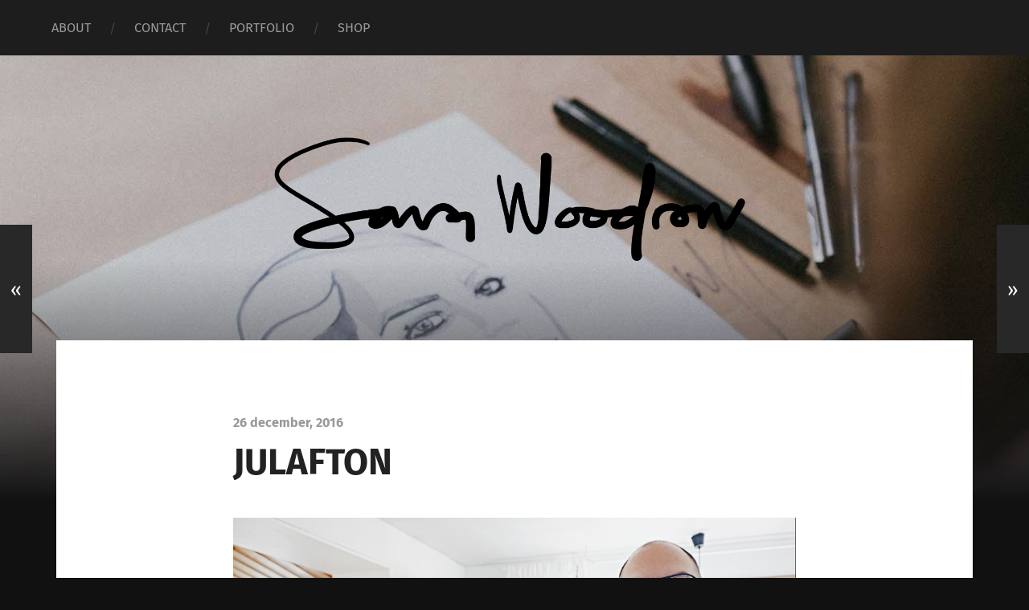

--- FILE ---
content_type: text/html; charset=UTF-8
request_url: https://www.sarawoodrow.com/julafton/
body_size: 16598
content:
<!DOCTYPE html><html dir="ltr" lang="sv-SE" prefix="og: https://ogp.me/ns#" class="no-js"><head><meta http-equiv="content-type" content="text/html" charset="UTF-8" /><meta name="author" content="Sara Woodrow" /><meta name="viewport" content="width=device-width, initial-scale=1, viewport-fit=cover"><link rel="profile" href="https://gmpg.org/xfn/11"><title>JULAFTON - Sara Woodrow</title><meta name="description" content="I lördags firade vi jul hemma hos min syster tillsammans med alla småkusiner, mina syskon och mamma och pappa. Här är några glimtar. Vi åt julbord, sov på soffan (är så enormt trött på dagarna), åt julgodis i alla möjliga olika former, lyssnade till julevangeliet och öppnade paket. Hoppas ni hade en fin julafton också!" /><meta name="robots" content="max-image-preview:large" /><meta name="author" content="smamie"/><meta name="google-site-verification" content="g4JZJW8LMoce2roTHnF3_UMznLKmzK7koDoCV7EuQD8" /><link rel="canonical" href="https://www.sarawoodrow.com/julafton/" /><meta name="generator" content="All in One SEO (AIOSEO) 4.9.2" /><meta property="og:locale" content="sv_SE" /><meta property="og:site_name" content="Sara Woodrow - Art and design" /><meta property="og:type" content="article" /><meta property="og:title" content="JULAFTON - Sara Woodrow" /><meta property="og:description" content="I lördags firade vi jul hemma hos min syster tillsammans med alla småkusiner, mina syskon och mamma och pappa. Här är några glimtar. Vi åt julbord, sov på soffan (är så enormt trött på dagarna), åt julgodis i alla möjliga olika former, lyssnade till julevangeliet och öppnade paket. Hoppas ni hade en fin julafton också!" /><meta property="og:url" content="https://www.sarawoodrow.com/julafton/" /><meta property="og:image" content="https://www.sarawoodrow.com/wp-content/uploads/2023/01/cropped-Sara_Woodrow_Signature.png" /><meta property="og:image:secure_url" content="https://www.sarawoodrow.com/wp-content/uploads/2023/01/cropped-Sara_Woodrow_Signature.png" /><meta property="og:image:width" content="1200" /><meta property="og:image:height" content="372" /><meta property="article:published_time" content="2016-12-26T11:09:53+00:00" /><meta property="article:modified_time" content="2016-12-26T11:09:53+00:00" /><meta name="twitter:card" content="summary_large_image" /><meta name="twitter:title" content="JULAFTON - Sara Woodrow" /><meta name="twitter:description" content="I lördags firade vi jul hemma hos min syster tillsammans med alla småkusiner, mina syskon och mamma och pappa. Här är några glimtar. Vi åt julbord, sov på soffan (är så enormt trött på dagarna), åt julgodis i alla möjliga olika former, lyssnade till julevangeliet och öppnade paket. Hoppas ni hade en fin julafton också!" /><meta name="twitter:image" content="https://www.sarawoodrow.com/wp-content/uploads/2023/01/cropped-Sara_Woodrow_Signature.png" /> <script type="application/ld+json" class="aioseo-schema">{"@context":"https:\/\/schema.org","@graph":[{"@type":"BlogPosting","@id":"https:\/\/www.sarawoodrow.com\/julafton\/#blogposting","name":"JULAFTON - Sara Woodrow","headline":"JULAFTON","author":{"@id":"https:\/\/www.sarawoodrow.com\/author\/smamie\/#author"},"publisher":{"@id":"https:\/\/www.sarawoodrow.com\/#organization"},"image":{"@type":"ImageObject","url":"https:\/\/www.sarawoodrow.com\/wp-content\/uploads\/2016\/12\/d6cea3f3-550a-4d10-b8ac-7282a22c7870.jpg","@id":"https:\/\/www.sarawoodrow.com\/julafton\/#articleImage","width":1151,"height":764,"caption":"Processed with VSCO with f2 preset"},"datePublished":"2016-12-26T12:09:53+01:00","dateModified":"2016-12-26T12:09:53+01:00","inLanguage":"sv-SE","mainEntityOfPage":{"@id":"https:\/\/www.sarawoodrow.com\/julafton\/#webpage"},"isPartOf":{"@id":"https:\/\/www.sarawoodrow.com\/julafton\/#webpage"},"articleSection":"ALLM\u00c4NT"},{"@type":"BreadcrumbList","@id":"https:\/\/www.sarawoodrow.com\/julafton\/#breadcrumblist","itemListElement":[{"@type":"ListItem","@id":"https:\/\/www.sarawoodrow.com#listItem","position":1,"name":"Home","item":"https:\/\/www.sarawoodrow.com","nextItem":{"@type":"ListItem","@id":"https:\/\/www.sarawoodrow.com\/category\/allmant\/#listItem","name":"ALLM\u00c4NT"}},{"@type":"ListItem","@id":"https:\/\/www.sarawoodrow.com\/category\/allmant\/#listItem","position":2,"name":"ALLM\u00c4NT","item":"https:\/\/www.sarawoodrow.com\/category\/allmant\/","nextItem":{"@type":"ListItem","@id":"https:\/\/www.sarawoodrow.com\/julafton\/#listItem","name":"JULAFTON"},"previousItem":{"@type":"ListItem","@id":"https:\/\/www.sarawoodrow.com#listItem","name":"Home"}},{"@type":"ListItem","@id":"https:\/\/www.sarawoodrow.com\/julafton\/#listItem","position":3,"name":"JULAFTON","previousItem":{"@type":"ListItem","@id":"https:\/\/www.sarawoodrow.com\/category\/allmant\/#listItem","name":"ALLM\u00c4NT"}}]},{"@type":"Organization","@id":"https:\/\/www.sarawoodrow.com\/#organization","name":"Sara Woodrow","description":"Art and design","url":"https:\/\/www.sarawoodrow.com\/","logo":{"@type":"ImageObject","url":"https:\/\/www.sarawoodrow.com\/wp-content\/uploads\/2023\/01\/Sara_Woodrow_Signature-1.png","@id":"https:\/\/www.sarawoodrow.com\/julafton\/#organizationLogo","width":803,"height":248},"image":{"@id":"https:\/\/www.sarawoodrow.com\/julafton\/#organizationLogo"}},{"@type":"Person","@id":"https:\/\/www.sarawoodrow.com\/author\/smamie\/#author","url":"https:\/\/www.sarawoodrow.com\/author\/smamie\/","name":"smamie","image":{"@type":"ImageObject","@id":"https:\/\/www.sarawoodrow.com\/julafton\/#authorImage","url":"https:\/\/secure.gravatar.com\/avatar\/fddd8f47f8545de28125578f3711b74b03553e384c9d388a3bd2632a511d8028?s=96&d=mm&r=g","width":96,"height":96,"caption":"smamie"}},{"@type":"WebPage","@id":"https:\/\/www.sarawoodrow.com\/julafton\/#webpage","url":"https:\/\/www.sarawoodrow.com\/julafton\/","name":"JULAFTON - Sara Woodrow","description":"I l\u00f6rdags firade vi jul hemma hos min syster tillsammans med alla sm\u00e5kusiner, mina syskon och mamma och pappa. H\u00e4r \u00e4r n\u00e5gra glimtar. Vi \u00e5t julbord, sov p\u00e5 soffan (\u00e4r s\u00e5 enormt tr\u00f6tt p\u00e5 dagarna), \u00e5t julgodis i alla m\u00f6jliga olika former, lyssnade till julevangeliet och \u00f6ppnade paket. Hoppas ni hade en fin julafton ocks\u00e5!","inLanguage":"sv-SE","isPartOf":{"@id":"https:\/\/www.sarawoodrow.com\/#website"},"breadcrumb":{"@id":"https:\/\/www.sarawoodrow.com\/julafton\/#breadcrumblist"},"author":{"@id":"https:\/\/www.sarawoodrow.com\/author\/smamie\/#author"},"creator":{"@id":"https:\/\/www.sarawoodrow.com\/author\/smamie\/#author"},"datePublished":"2016-12-26T12:09:53+01:00","dateModified":"2016-12-26T12:09:53+01:00"},{"@type":"WebSite","@id":"https:\/\/www.sarawoodrow.com\/#website","url":"https:\/\/www.sarawoodrow.com\/","name":"Sara Woodrow","description":"Art and design","inLanguage":"sv-SE","publisher":{"@id":"https:\/\/www.sarawoodrow.com\/#organization"}}]}</script>  <script defer src="[data-uri]"></script> <link rel='dns-prefetch' href='//translate.google.com' /><link rel="alternate" type="application/rss+xml" title="Sara Woodrow &raquo; Webbflöde" href="https://www.sarawoodrow.com/feed/" /><link rel="alternate" type="application/rss+xml" title="Sara Woodrow &raquo; Kommentarsflöde" href="https://www.sarawoodrow.com/comments/feed/" /><link rel="alternate" type="application/rss+xml" title="Sara Woodrow &raquo; Kommentarsflöde för JULAFTON" href="https://www.sarawoodrow.com/julafton/feed/" /><link rel="alternate" title="oEmbed (JSON)" type="application/json+oembed" href="https://www.sarawoodrow.com/wp-json/oembed/1.0/embed?url=https%3A%2F%2Fwww.sarawoodrow.com%2Fjulafton%2F" /><link rel="alternate" title="oEmbed (XML)" type="text/xml+oembed" href="https://www.sarawoodrow.com/wp-json/oembed/1.0/embed?url=https%3A%2F%2Fwww.sarawoodrow.com%2Fjulafton%2F&#038;format=xml" /><style id='wp-img-auto-sizes-contain-inline-css' type='text/css'>img:is([sizes=auto i],[sizes^="auto," i]){contain-intrinsic-size:3000px 1500px}
/*# sourceURL=wp-img-auto-sizes-contain-inline-css */</style><style id='wp-emoji-styles-inline-css' type='text/css'>img.wp-smiley, img.emoji {
		display: inline !important;
		border: none !important;
		box-shadow: none !important;
		height: 1em !important;
		width: 1em !important;
		margin: 0 0.07em !important;
		vertical-align: -0.1em !important;
		background: none !important;
		padding: 0 !important;
	}
/*# sourceURL=wp-emoji-styles-inline-css */</style><style id='wp-block-library-inline-css' type='text/css'>:root{--wp-block-synced-color:#7a00df;--wp-block-synced-color--rgb:122,0,223;--wp-bound-block-color:var(--wp-block-synced-color);--wp-editor-canvas-background:#ddd;--wp-admin-theme-color:#007cba;--wp-admin-theme-color--rgb:0,124,186;--wp-admin-theme-color-darker-10:#006ba1;--wp-admin-theme-color-darker-10--rgb:0,107,160.5;--wp-admin-theme-color-darker-20:#005a87;--wp-admin-theme-color-darker-20--rgb:0,90,135;--wp-admin-border-width-focus:2px}@media (min-resolution:192dpi){:root{--wp-admin-border-width-focus:1.5px}}.wp-element-button{cursor:pointer}:root .has-very-light-gray-background-color{background-color:#eee}:root .has-very-dark-gray-background-color{background-color:#313131}:root .has-very-light-gray-color{color:#eee}:root .has-very-dark-gray-color{color:#313131}:root .has-vivid-green-cyan-to-vivid-cyan-blue-gradient-background{background:linear-gradient(135deg,#00d084,#0693e3)}:root .has-purple-crush-gradient-background{background:linear-gradient(135deg,#34e2e4,#4721fb 50%,#ab1dfe)}:root .has-hazy-dawn-gradient-background{background:linear-gradient(135deg,#faaca8,#dad0ec)}:root .has-subdued-olive-gradient-background{background:linear-gradient(135deg,#fafae1,#67a671)}:root .has-atomic-cream-gradient-background{background:linear-gradient(135deg,#fdd79a,#004a59)}:root .has-nightshade-gradient-background{background:linear-gradient(135deg,#330968,#31cdcf)}:root .has-midnight-gradient-background{background:linear-gradient(135deg,#020381,#2874fc)}:root{--wp--preset--font-size--normal:16px;--wp--preset--font-size--huge:42px}.has-regular-font-size{font-size:1em}.has-larger-font-size{font-size:2.625em}.has-normal-font-size{font-size:var(--wp--preset--font-size--normal)}.has-huge-font-size{font-size:var(--wp--preset--font-size--huge)}.has-text-align-center{text-align:center}.has-text-align-left{text-align:left}.has-text-align-right{text-align:right}.has-fit-text{white-space:nowrap!important}#end-resizable-editor-section{display:none}.aligncenter{clear:both}.items-justified-left{justify-content:flex-start}.items-justified-center{justify-content:center}.items-justified-right{justify-content:flex-end}.items-justified-space-between{justify-content:space-between}.screen-reader-text{border:0;clip-path:inset(50%);height:1px;margin:-1px;overflow:hidden;padding:0;position:absolute;width:1px;word-wrap:normal!important}.screen-reader-text:focus{background-color:#ddd;clip-path:none;color:#444;display:block;font-size:1em;height:auto;left:5px;line-height:normal;padding:15px 23px 14px;text-decoration:none;top:5px;width:auto;z-index:100000}html :where(.has-border-color){border-style:solid}html :where([style*=border-top-color]){border-top-style:solid}html :where([style*=border-right-color]){border-right-style:solid}html :where([style*=border-bottom-color]){border-bottom-style:solid}html :where([style*=border-left-color]){border-left-style:solid}html :where([style*=border-width]){border-style:solid}html :where([style*=border-top-width]){border-top-style:solid}html :where([style*=border-right-width]){border-right-style:solid}html :where([style*=border-bottom-width]){border-bottom-style:solid}html :where([style*=border-left-width]){border-left-style:solid}html :where(img[class*=wp-image-]){height:auto;max-width:100%}:where(figure){margin:0 0 1em}html :where(.is-position-sticky){--wp-admin--admin-bar--position-offset:var(--wp-admin--admin-bar--height,0px)}@media screen and (max-width:600px){html :where(.is-position-sticky){--wp-admin--admin-bar--position-offset:0px}}

/*# sourceURL=wp-block-library-inline-css */</style><style id='global-styles-inline-css' type='text/css'>:root{--wp--preset--aspect-ratio--square: 1;--wp--preset--aspect-ratio--4-3: 4/3;--wp--preset--aspect-ratio--3-4: 3/4;--wp--preset--aspect-ratio--3-2: 3/2;--wp--preset--aspect-ratio--2-3: 2/3;--wp--preset--aspect-ratio--16-9: 16/9;--wp--preset--aspect-ratio--9-16: 9/16;--wp--preset--color--black: #222;--wp--preset--color--cyan-bluish-gray: #abb8c3;--wp--preset--color--white: #fff;--wp--preset--color--pale-pink: #f78da7;--wp--preset--color--vivid-red: #cf2e2e;--wp--preset--color--luminous-vivid-orange: #ff6900;--wp--preset--color--luminous-vivid-amber: #fcb900;--wp--preset--color--light-green-cyan: #7bdcb5;--wp--preset--color--vivid-green-cyan: #00d084;--wp--preset--color--pale-cyan-blue: #8ed1fc;--wp--preset--color--vivid-cyan-blue: #0693e3;--wp--preset--color--vivid-purple: #9b51e0;--wp--preset--color--accent: #b5aa9b;--wp--preset--color--dark-gray: #444;--wp--preset--color--medium-gray: #666;--wp--preset--color--light-gray: #888;--wp--preset--gradient--vivid-cyan-blue-to-vivid-purple: linear-gradient(135deg,rgb(6,147,227) 0%,rgb(155,81,224) 100%);--wp--preset--gradient--light-green-cyan-to-vivid-green-cyan: linear-gradient(135deg,rgb(122,220,180) 0%,rgb(0,208,130) 100%);--wp--preset--gradient--luminous-vivid-amber-to-luminous-vivid-orange: linear-gradient(135deg,rgb(252,185,0) 0%,rgb(255,105,0) 100%);--wp--preset--gradient--luminous-vivid-orange-to-vivid-red: linear-gradient(135deg,rgb(255,105,0) 0%,rgb(207,46,46) 100%);--wp--preset--gradient--very-light-gray-to-cyan-bluish-gray: linear-gradient(135deg,rgb(238,238,238) 0%,rgb(169,184,195) 100%);--wp--preset--gradient--cool-to-warm-spectrum: linear-gradient(135deg,rgb(74,234,220) 0%,rgb(151,120,209) 20%,rgb(207,42,186) 40%,rgb(238,44,130) 60%,rgb(251,105,98) 80%,rgb(254,248,76) 100%);--wp--preset--gradient--blush-light-purple: linear-gradient(135deg,rgb(255,206,236) 0%,rgb(152,150,240) 100%);--wp--preset--gradient--blush-bordeaux: linear-gradient(135deg,rgb(254,205,165) 0%,rgb(254,45,45) 50%,rgb(107,0,62) 100%);--wp--preset--gradient--luminous-dusk: linear-gradient(135deg,rgb(255,203,112) 0%,rgb(199,81,192) 50%,rgb(65,88,208) 100%);--wp--preset--gradient--pale-ocean: linear-gradient(135deg,rgb(255,245,203) 0%,rgb(182,227,212) 50%,rgb(51,167,181) 100%);--wp--preset--gradient--electric-grass: linear-gradient(135deg,rgb(202,248,128) 0%,rgb(113,206,126) 100%);--wp--preset--gradient--midnight: linear-gradient(135deg,rgb(2,3,129) 0%,rgb(40,116,252) 100%);--wp--preset--font-size--small: 18px;--wp--preset--font-size--medium: 20px;--wp--preset--font-size--large: 25px;--wp--preset--font-size--x-large: 42px;--wp--preset--font-size--normal: 21px;--wp--preset--font-size--larger: 30px;--wp--preset--spacing--20: 0.44rem;--wp--preset--spacing--30: 0.67rem;--wp--preset--spacing--40: 1rem;--wp--preset--spacing--50: 1.5rem;--wp--preset--spacing--60: 2.25rem;--wp--preset--spacing--70: 3.38rem;--wp--preset--spacing--80: 5.06rem;--wp--preset--shadow--natural: 6px 6px 9px rgba(0, 0, 0, 0.2);--wp--preset--shadow--deep: 12px 12px 50px rgba(0, 0, 0, 0.4);--wp--preset--shadow--sharp: 6px 6px 0px rgba(0, 0, 0, 0.2);--wp--preset--shadow--outlined: 6px 6px 0px -3px rgb(255, 255, 255), 6px 6px rgb(0, 0, 0);--wp--preset--shadow--crisp: 6px 6px 0px rgb(0, 0, 0);}:where(.is-layout-flex){gap: 0.5em;}:where(.is-layout-grid){gap: 0.5em;}body .is-layout-flex{display: flex;}.is-layout-flex{flex-wrap: wrap;align-items: center;}.is-layout-flex > :is(*, div){margin: 0;}body .is-layout-grid{display: grid;}.is-layout-grid > :is(*, div){margin: 0;}:where(.wp-block-columns.is-layout-flex){gap: 2em;}:where(.wp-block-columns.is-layout-grid){gap: 2em;}:where(.wp-block-post-template.is-layout-flex){gap: 1.25em;}:where(.wp-block-post-template.is-layout-grid){gap: 1.25em;}.has-black-color{color: var(--wp--preset--color--black) !important;}.has-cyan-bluish-gray-color{color: var(--wp--preset--color--cyan-bluish-gray) !important;}.has-white-color{color: var(--wp--preset--color--white) !important;}.has-pale-pink-color{color: var(--wp--preset--color--pale-pink) !important;}.has-vivid-red-color{color: var(--wp--preset--color--vivid-red) !important;}.has-luminous-vivid-orange-color{color: var(--wp--preset--color--luminous-vivid-orange) !important;}.has-luminous-vivid-amber-color{color: var(--wp--preset--color--luminous-vivid-amber) !important;}.has-light-green-cyan-color{color: var(--wp--preset--color--light-green-cyan) !important;}.has-vivid-green-cyan-color{color: var(--wp--preset--color--vivid-green-cyan) !important;}.has-pale-cyan-blue-color{color: var(--wp--preset--color--pale-cyan-blue) !important;}.has-vivid-cyan-blue-color{color: var(--wp--preset--color--vivid-cyan-blue) !important;}.has-vivid-purple-color{color: var(--wp--preset--color--vivid-purple) !important;}.has-black-background-color{background-color: var(--wp--preset--color--black) !important;}.has-cyan-bluish-gray-background-color{background-color: var(--wp--preset--color--cyan-bluish-gray) !important;}.has-white-background-color{background-color: var(--wp--preset--color--white) !important;}.has-pale-pink-background-color{background-color: var(--wp--preset--color--pale-pink) !important;}.has-vivid-red-background-color{background-color: var(--wp--preset--color--vivid-red) !important;}.has-luminous-vivid-orange-background-color{background-color: var(--wp--preset--color--luminous-vivid-orange) !important;}.has-luminous-vivid-amber-background-color{background-color: var(--wp--preset--color--luminous-vivid-amber) !important;}.has-light-green-cyan-background-color{background-color: var(--wp--preset--color--light-green-cyan) !important;}.has-vivid-green-cyan-background-color{background-color: var(--wp--preset--color--vivid-green-cyan) !important;}.has-pale-cyan-blue-background-color{background-color: var(--wp--preset--color--pale-cyan-blue) !important;}.has-vivid-cyan-blue-background-color{background-color: var(--wp--preset--color--vivid-cyan-blue) !important;}.has-vivid-purple-background-color{background-color: var(--wp--preset--color--vivid-purple) !important;}.has-black-border-color{border-color: var(--wp--preset--color--black) !important;}.has-cyan-bluish-gray-border-color{border-color: var(--wp--preset--color--cyan-bluish-gray) !important;}.has-white-border-color{border-color: var(--wp--preset--color--white) !important;}.has-pale-pink-border-color{border-color: var(--wp--preset--color--pale-pink) !important;}.has-vivid-red-border-color{border-color: var(--wp--preset--color--vivid-red) !important;}.has-luminous-vivid-orange-border-color{border-color: var(--wp--preset--color--luminous-vivid-orange) !important;}.has-luminous-vivid-amber-border-color{border-color: var(--wp--preset--color--luminous-vivid-amber) !important;}.has-light-green-cyan-border-color{border-color: var(--wp--preset--color--light-green-cyan) !important;}.has-vivid-green-cyan-border-color{border-color: var(--wp--preset--color--vivid-green-cyan) !important;}.has-pale-cyan-blue-border-color{border-color: var(--wp--preset--color--pale-cyan-blue) !important;}.has-vivid-cyan-blue-border-color{border-color: var(--wp--preset--color--vivid-cyan-blue) !important;}.has-vivid-purple-border-color{border-color: var(--wp--preset--color--vivid-purple) !important;}.has-vivid-cyan-blue-to-vivid-purple-gradient-background{background: var(--wp--preset--gradient--vivid-cyan-blue-to-vivid-purple) !important;}.has-light-green-cyan-to-vivid-green-cyan-gradient-background{background: var(--wp--preset--gradient--light-green-cyan-to-vivid-green-cyan) !important;}.has-luminous-vivid-amber-to-luminous-vivid-orange-gradient-background{background: var(--wp--preset--gradient--luminous-vivid-amber-to-luminous-vivid-orange) !important;}.has-luminous-vivid-orange-to-vivid-red-gradient-background{background: var(--wp--preset--gradient--luminous-vivid-orange-to-vivid-red) !important;}.has-very-light-gray-to-cyan-bluish-gray-gradient-background{background: var(--wp--preset--gradient--very-light-gray-to-cyan-bluish-gray) !important;}.has-cool-to-warm-spectrum-gradient-background{background: var(--wp--preset--gradient--cool-to-warm-spectrum) !important;}.has-blush-light-purple-gradient-background{background: var(--wp--preset--gradient--blush-light-purple) !important;}.has-blush-bordeaux-gradient-background{background: var(--wp--preset--gradient--blush-bordeaux) !important;}.has-luminous-dusk-gradient-background{background: var(--wp--preset--gradient--luminous-dusk) !important;}.has-pale-ocean-gradient-background{background: var(--wp--preset--gradient--pale-ocean) !important;}.has-electric-grass-gradient-background{background: var(--wp--preset--gradient--electric-grass) !important;}.has-midnight-gradient-background{background: var(--wp--preset--gradient--midnight) !important;}.has-small-font-size{font-size: var(--wp--preset--font-size--small) !important;}.has-medium-font-size{font-size: var(--wp--preset--font-size--medium) !important;}.has-large-font-size{font-size: var(--wp--preset--font-size--large) !important;}.has-x-large-font-size{font-size: var(--wp--preset--font-size--x-large) !important;}
/*# sourceURL=global-styles-inline-css */</style><style id='classic-theme-styles-inline-css' type='text/css'>/*! This file is auto-generated */
.wp-block-button__link{color:#fff;background-color:#32373c;border-radius:9999px;box-shadow:none;text-decoration:none;padding:calc(.667em + 2px) calc(1.333em + 2px);font-size:1.125em}.wp-block-file__button{background:#32373c;color:#fff;text-decoration:none}
/*# sourceURL=/wp-includes/css/classic-themes.min.css */</style><link rel='stylesheet' id='google-language-translator-css' href='https://www.sarawoodrow.com/wp-content/cache/autoptimize/autoptimize_single_f3bd90ed9190418715605b8aaa05debd.php?ver=6.0.20' type='text/css' media='' /><link rel='stylesheet' id='sfmsb-style-css' href='https://www.sarawoodrow.com/wp-content/cache/autoptimize/autoptimize_single_e17951c6f0548717ae14c481848b0208.php?ver=3.3.3' type='text/css' media='all' /><link rel='stylesheet' id='sfmsb-icons-css' href='https://www.sarawoodrow.com/wp-content/cache/autoptimize/autoptimize_single_09964453f274f3ddae1956dece4f9d10.php?ver=3.3.3' type='text/css' media='all' /><link rel='stylesheet' id='cmplz-general-css' href='https://www.sarawoodrow.com/wp-content/plugins/complianz-gdpr/assets/css/cookieblocker.min.css?ver=1767073693' type='text/css' media='all' /><link rel='stylesheet' id='garfunkel_googleFonts-css' href='https://www.sarawoodrow.com/wp-content/cache/autoptimize/autoptimize_single_c688a5ec3e66c353d62aacbaad62e1f0.php?ver=28e23d37e160aa2a43381ac8458c19e1' type='text/css' media='all' /><link rel='stylesheet' id='garfunkel_genericons-css' href='https://www.sarawoodrow.com/wp-content/themes/garfunkel/assets/css/genericons.min.css?ver=28e23d37e160aa2a43381ac8458c19e1' type='text/css' media='all' /><link rel='stylesheet' id='garfunkel_style-css' href='https://www.sarawoodrow.com/wp-content/cache/autoptimize/autoptimize_single_48c61ecf6052efc882681170d9ead439.php?ver=2.1.2' type='text/css' media='all' /> <script defer type="text/javascript" src="https://www.sarawoodrow.com/wp-content/plugins/burst-statistics/assets/js/timeme/timeme.min.js?ver=1765432257" id="burst-timeme-js"></script> <script defer id="burst-js-extra" src="[data-uri]"></script> <script data-service="burst" data-category="statistics" type="text/plain" async data-cmplz-src="https://www.sarawoodrow.com/wp-content/plugins/burst-statistics/assets/js/build/burst.min.js?ver=1765432256" id="burst-js"></script> <script defer type="text/javascript" src="https://www.sarawoodrow.com/wp-content/plugins/google-analytics-for-wordpress/assets/js/frontend-gtag.min.js?ver=9.11.0" id="monsterinsights-frontend-script-js" data-wp-strategy="async"></script> <script data-cfasync="false" data-wpfc-render="false" type="text/javascript" id='monsterinsights-frontend-script-js-extra'>var monsterinsights_frontend = {"js_events_tracking":"true","download_extensions":"doc,pdf,ppt,zip,xls,docx,pptx,xlsx","inbound_paths":"[{\"path\":\"\\\/go\\\/\",\"label\":\"affiliate\"},{\"path\":\"\\\/recommend\\\/\",\"label\":\"affiliate\"}]","home_url":"https:\/\/www.sarawoodrow.com","hash_tracking":"false","v4_id":"G-835WQX8GYW"};</script> <script defer type="text/javascript" src="https://www.sarawoodrow.com/wp-includes/js/jquery/jquery.min.js?ver=3.7.1" id="jquery-core-js"></script> <script defer type="text/javascript" src="https://www.sarawoodrow.com/wp-includes/js/jquery/jquery-migrate.min.js?ver=3.4.1" id="jquery-migrate-js"></script> <script defer type="text/javascript" src="https://www.sarawoodrow.com/wp-content/cache/autoptimize/autoptimize_single_75b9233c69d1a9ced3e8cc55339cc6af.php?ver=3.3.3" id="sfmsb-script-js"></script> <script defer type="text/javascript" src="https://www.sarawoodrow.com/wp-content/cache/autoptimize/autoptimize_single_0afa39f74c81c2dbbf16acebb5c6c881.php?ver=28e23d37e160aa2a43381ac8458c19e1" id="garfunkel_flexslider-js"></script> <link rel="https://api.w.org/" href="https://www.sarawoodrow.com/wp-json/" /><link rel="alternate" title="JSON" type="application/json" href="https://www.sarawoodrow.com/wp-json/wp/v2/posts/6301" /><link rel="EditURI" type="application/rsd+xml" title="RSD" href="https://www.sarawoodrow.com/xmlrpc.php?rsd" /><style>#google_language_translator a{display:none!important;}div.skiptranslate.goog-te-gadget{display:inline!important;}.goog-te-gadget{color:transparent!important;}.goog-te-gadget{font-size:0px!important;}.goog-branding{display:none;}.goog-tooltip{display: none!important;}.goog-tooltip:hover{display: none!important;}.goog-text-highlight{background-color:transparent!important;border:none!important;box-shadow:none!important;}div.skiptranslate{display:none!important;}body{top:0px!important;}#goog-gt-{display:none!important;}font font{background-color:transparent!important;box-shadow:none!important;position:initial!important;}</style><style>[class*=" icon-oc-"],[class^=icon-oc-]{speak:none;font-style:normal;font-weight:400;font-variant:normal;text-transform:none;line-height:1;-webkit-font-smoothing:antialiased;-moz-osx-font-smoothing:grayscale}.icon-oc-one-com-white-32px-fill:before{content:"901"}.icon-oc-one-com:before{content:"900"}#one-com-icon,.toplevel_page_onecom-wp .wp-menu-image{speak:none;display:flex;align-items:center;justify-content:center;text-transform:none;line-height:1;-webkit-font-smoothing:antialiased;-moz-osx-font-smoothing:grayscale}.onecom-wp-admin-bar-item>a,.toplevel_page_onecom-wp>.wp-menu-name{font-size:16px;font-weight:400;line-height:1}.toplevel_page_onecom-wp>.wp-menu-name img{width:69px;height:9px;}.wp-submenu-wrap.wp-submenu>.wp-submenu-head>img{width:88px;height:auto}.onecom-wp-admin-bar-item>a img{height:7px!important}.onecom-wp-admin-bar-item>a img,.toplevel_page_onecom-wp>.wp-menu-name img{opacity:.8}.onecom-wp-admin-bar-item.hover>a img,.toplevel_page_onecom-wp.wp-has-current-submenu>.wp-menu-name img,li.opensub>a.toplevel_page_onecom-wp>.wp-menu-name img{opacity:1}#one-com-icon:before,.onecom-wp-admin-bar-item>a:before,.toplevel_page_onecom-wp>.wp-menu-image:before{content:'';position:static!important;background-color:rgba(240,245,250,.4);border-radius:102px;width:18px;height:18px;padding:0!important}.onecom-wp-admin-bar-item>a:before{width:14px;height:14px}.onecom-wp-admin-bar-item.hover>a:before,.toplevel_page_onecom-wp.opensub>a>.wp-menu-image:before,.toplevel_page_onecom-wp.wp-has-current-submenu>.wp-menu-image:before{background-color:#76b82a}.onecom-wp-admin-bar-item>a{display:inline-flex!important;align-items:center;justify-content:center}#one-com-logo-wrapper{font-size:4em}#one-com-icon{vertical-align:middle}.imagify-welcome{display:none !important;}</style><style type="text/css">body a { color:#b5aa9b; }body a:hover { color:#b5aa9b; }.blog-title a:hover { color:#b5aa9b; }.menu-social a:hover { background-color:#b5aa9b; }.sticky.post .is-sticky { background-color:#b5aa9b; }.sticky.post .is-sticky:before { border-top-color:#b5aa9b; }.sticky.post .is-sticky:before { border-left-color:#b5aa9b; }.sticky.post .is-sticky:after { border-top-color:#b5aa9b; }.sticky.post .is-sticky:after { border-right-color:#b5aa9b; }.post-title a:hover { color:#b5aa9b; }.post-quote { background:#b5aa9b; }.post-link { background:#b5aa9b; }.post-content a { color:#b5aa9b; }.post-content a:hover { color:#b5aa9b; }.post-content fieldset legend { background:#b5aa9b; }.post-content input[type="button"]:hover { background:#b5aa9b; }.post-content input[type="reset"]:hover { background:#b5aa9b; }.post-content input[type="submit"]:hover { background:#b5aa9b; }.post-content .has-accent-color { color:#b5aa9b; }.post-content .has-accent-background-color { background-color:#b5aa9b; }.post-nav-fixed a:hover { background:#b5aa9b; }.tab-post-meta .post-nav a:hover h4 { color:#b5aa9b; }.post-info-items a:hover { color:#b5aa9b; }.page-links a { color:#b5aa9b; }.page-links a:hover { background:#b5aa9b; }.author-name a:hover { color:#b5aa9b; }.content-by { color:#b5aa9b; }.author-content a:hover .title { color:#b5aa9b; }.author-content a:hover .post-icon { background:#b5aa9b; }.comment-notes a { color:#b5aa9b; }.comment-notes a:hover { color:#b5aa9b; }.content #respond input[type="submit"] { background-color:#b5aa9b; }.comment-header h4 a { color:#b5aa9b; }.bypostauthor > .comment:before { background:#b5aa9b; }.comment-actions a:hover { color:#b5aa9b; }#cancel-comment-reply-link { color:#b5aa9b; }#cancel-comment-reply-link:hover { color:#b5aa9b; }.comments-nav a:hover { color:#b5aa9b; }.widget-title a { color:#b5aa9b; }.widget-title a:hover { color:#b5aa9b; }.widget_text a { color:#b5aa9b; }.widget_text a:hover { color:#b5aa9b; }.widget_rss li a:hover { color:#b5aa9b; }.widget_archive li a:hover { color:#b5aa9b; }.widget_meta li a:hover { color:#b5aa9b; }.widget_pages li a:hover { color:#b5aa9b; }.widget_links li a:hover { color:#b5aa9b; }.widget_categories li a:hover { color:#b5aa9b; }.widget_rss .widget-content ul a.rsswidget:hover { color:#b5aa9b; }#wp-calendar a { color:#b5aa9b; }#wp-calendar a:hover { color:#b5aa9b; }#wp-calendar thead { color:#b5aa9b; }#wp-calendar tfoot a:hover { color:#b5aa9b; }.tagcloud a:hover { background:#b5aa9b; }.widget_garfunkel_recent_posts a:hover .title { color:#b5aa9b; }.widget_garfunkel_recent_posts a:hover .post-icon { background:#b5aa9b; }.widget_garfunkel_recent_comments a:hover .title { color:#b5aa9b; }.widget_garfunkel_recent_comments a:hover .post-icon { background:#b5aa9b; }.mobile-menu a:hover { background:#b5aa9b; }.mobile-menu-container .menu-social a:hover { background:#b5aa9b; }</style></head><body data-rsssl=1 data-cmplz=1 class="wp-singular post-template-default single single-post postid-6301 single-format-standard wp-custom-logo wp-theme-garfunkel no-featured-image" data-burst_id="6301" data-burst_type="post"><div class="navigation"><div class="section-inner"><ul class="main-menu"><li class="page_item page-item-10"><a href="https://www.sarawoodrow.com/om-mig/">ABOUT</a></li><li class="page_item page-item-7702"><a href="https://www.sarawoodrow.com/contact/">CONTACT</a></li><li class="page_item page-item-8168"><a href="https://www.sarawoodrow.com/portfolio/">PORTFOLIO</a></li><li class="page_item page-item-2"><a href="https://www.sarawoodrow.com/shop/">SHOP</a></li></ul><div class="menu-social-desktop"></div></div><div class="mobile-menu-container"><ul class="mobile-menu"><li class="page_item page-item-10"><a href="https://www.sarawoodrow.com/om-mig/">ABOUT</a></li><li class="page_item page-item-7702"><a href="https://www.sarawoodrow.com/contact/">CONTACT</a></li><li class="page_item page-item-8168"><a href="https://www.sarawoodrow.com/portfolio/">PORTFOLIO</a></li><li class="page_item page-item-2"><a href="https://www.sarawoodrow.com/shop/">SHOP</a></li></ul><div class="menu-social-mobile"></div></div></div><header class="title-section"><div class="bg-image master" style="background-image: url( https://www.sarawoodrow.com/wp-content/uploads/2023/01/Top_SW.jpg );"></div><div class="bg-shader master"></div><div class="section-inner"><div class="toggle-container"> <a class="nav-toggle group" href="#"><div class="bars"><div class="bar"></div><div class="bar"></div><div class="bar"></div></div><p> <span class="menu">Meny</span> <span class="close">Stäng</span></p> </a></div><div class="blog-logo"> <a class="logo" href="https://www.sarawoodrow.com/" rel="home"> <img src="https://www.sarawoodrow.com/wp-content/uploads/2023/01/cropped-Sara_Woodrow_Signature.png"> <span class="screen-reader-text">Sara Woodrow</span> </a></div></div></header><div class="wrapper"><div class="wrapper-inner section-inner group thin"><div class="content"><article id="post-6301" class="post post-6301 type-post status-publish format-standard hentry category-allmant"><div class="post-inner"><div class="post-header"><p class="post-date">26 december, 2016</p><h1 class="post-title">JULAFTON</h1></div><div class="post-content entry-content"><p><img fetchpriority="high" decoding="async" src="https://www.sarawoodrow.com/wp-content/uploads/2016/12/d6cea3f3-550a-4d10-b8ac-7282a22c7870.jpg" alt="" width="1151" height="764" class="alignnone size-full wp-image-6296" srcset="https://www.sarawoodrow.com/wp-content/uploads/2016/12/d6cea3f3-550a-4d10-b8ac-7282a22c7870.jpg 1151w, https://www.sarawoodrow.com/wp-content/uploads/2016/12/d6cea3f3-550a-4d10-b8ac-7282a22c7870-300x199.jpg 300w, https://www.sarawoodrow.com/wp-content/uploads/2016/12/d6cea3f3-550a-4d10-b8ac-7282a22c7870-768x510.jpg 768w, https://www.sarawoodrow.com/wp-content/uploads/2016/12/d6cea3f3-550a-4d10-b8ac-7282a22c7870-1024x680.jpg 1024w" sizes="(max-width: 1151px) 100vw, 1151px" /><a href="https://www.sarawoodrow.com/wp-content/uploads/2016/12/da5277fa-fd1c-4e84-96a9-adadc71dab6c.jpg"><img decoding="async" src="https://www.sarawoodrow.com/wp-content/uploads/2016/12/da5277fa-fd1c-4e84-96a9-adadc71dab6c.jpg" alt="" width="909" height="608" class="alignnone size-full wp-image-6297" srcset="https://www.sarawoodrow.com/wp-content/uploads/2016/12/da5277fa-fd1c-4e84-96a9-adadc71dab6c.jpg 909w, https://www.sarawoodrow.com/wp-content/uploads/2016/12/da5277fa-fd1c-4e84-96a9-adadc71dab6c-300x201.jpg 300w, https://www.sarawoodrow.com/wp-content/uploads/2016/12/da5277fa-fd1c-4e84-96a9-adadc71dab6c-768x514.jpg 768w" sizes="(max-width: 909px) 100vw, 909px" /></a><a href="https://www.sarawoodrow.com/wp-content/uploads/2016/12/8e9f915e-5f64-4fbb-b221-550f358c23f7.jpg"><img decoding="async" src="https://www.sarawoodrow.com/wp-content/uploads/2016/12/8e9f915e-5f64-4fbb-b221-550f358c23f7.jpg" alt="" width="909" height="608" class="alignnone size-full wp-image-6293" srcset="https://www.sarawoodrow.com/wp-content/uploads/2016/12/8e9f915e-5f64-4fbb-b221-550f358c23f7.jpg 909w, https://www.sarawoodrow.com/wp-content/uploads/2016/12/8e9f915e-5f64-4fbb-b221-550f358c23f7-300x201.jpg 300w, https://www.sarawoodrow.com/wp-content/uploads/2016/12/8e9f915e-5f64-4fbb-b221-550f358c23f7-768x514.jpg 768w" sizes="(max-width: 909px) 100vw, 909px" /></a><a href="https://www.sarawoodrow.com/wp-content/uploads/2016/12/bbb235f0-1f03-4001-b407-b7bab1d9597c.jpg"><img loading="lazy" decoding="async" src="https://www.sarawoodrow.com/wp-content/uploads/2016/12/bbb235f0-1f03-4001-b407-b7bab1d9597c.jpg" alt="" width="909" height="608" class="alignnone size-full wp-image-6291" srcset="https://www.sarawoodrow.com/wp-content/uploads/2016/12/bbb235f0-1f03-4001-b407-b7bab1d9597c.jpg 909w, https://www.sarawoodrow.com/wp-content/uploads/2016/12/bbb235f0-1f03-4001-b407-b7bab1d9597c-300x201.jpg 300w, https://www.sarawoodrow.com/wp-content/uploads/2016/12/bbb235f0-1f03-4001-b407-b7bab1d9597c-768x514.jpg 768w" sizes="auto, (max-width: 909px) 100vw, 909px" /></a><a href="https://www.sarawoodrow.com/wp-content/uploads/2016/12/d6cea3f3-550a-4d10-b8ac-7282a22c7870.jpg"></a><a href="https://www.sarawoodrow.com/wp-content/uploads/2016/12/a12af9da-d887-4d28-9351-e5828c907464-1.jpg"><img loading="lazy" decoding="async" src="https://www.sarawoodrow.com/wp-content/uploads/2016/12/a12af9da-d887-4d28-9351-e5828c907464-1.jpg" alt="" width="1080" height="1616" class="alignnone size-full wp-image-6298" srcset="https://www.sarawoodrow.com/wp-content/uploads/2016/12/a12af9da-d887-4d28-9351-e5828c907464-1.jpg 1080w, https://www.sarawoodrow.com/wp-content/uploads/2016/12/a12af9da-d887-4d28-9351-e5828c907464-1-200x300.jpg 200w, https://www.sarawoodrow.com/wp-content/uploads/2016/12/a12af9da-d887-4d28-9351-e5828c907464-1-768x1149.jpg 768w, https://www.sarawoodrow.com/wp-content/uploads/2016/12/a12af9da-d887-4d28-9351-e5828c907464-1-684x1024.jpg 684w" sizes="auto, (max-width: 1080px) 100vw, 1080px" /></a><a href="https://www.sarawoodrow.com/wp-content/uploads/2016/12/6797d959-346c-470e-a484-cbb2994434f5.jpg"><img loading="lazy" decoding="async" src="https://www.sarawoodrow.com/wp-content/uploads/2016/12/6797d959-346c-470e-a484-cbb2994434f5.jpg" alt="" width="909" height="608" class="alignnone size-full wp-image-6299" srcset="https://www.sarawoodrow.com/wp-content/uploads/2016/12/6797d959-346c-470e-a484-cbb2994434f5.jpg 909w, https://www.sarawoodrow.com/wp-content/uploads/2016/12/6797d959-346c-470e-a484-cbb2994434f5-300x201.jpg 300w, https://www.sarawoodrow.com/wp-content/uploads/2016/12/6797d959-346c-470e-a484-cbb2994434f5-768x514.jpg 768w" sizes="auto, (max-width: 909px) 100vw, 909px" /></a><a href="https://www.sarawoodrow.com/wp-content/uploads/2016/12/6af402db-6b22-4abc-a244-96761e2bf043.jpg"><img loading="lazy" decoding="async" src="https://www.sarawoodrow.com/wp-content/uploads/2016/12/6af402db-6b22-4abc-a244-96761e2bf043.jpg" alt="" width="909" height="608" class="alignnone size-full wp-image-6294" srcset="https://www.sarawoodrow.com/wp-content/uploads/2016/12/6af402db-6b22-4abc-a244-96761e2bf043.jpg 909w, https://www.sarawoodrow.com/wp-content/uploads/2016/12/6af402db-6b22-4abc-a244-96761e2bf043-300x201.jpg 300w, https://www.sarawoodrow.com/wp-content/uploads/2016/12/6af402db-6b22-4abc-a244-96761e2bf043-768x514.jpg 768w" sizes="auto, (max-width: 909px) 100vw, 909px" /></a><a href="https://www.sarawoodrow.com/wp-content/uploads/2016/12/55bd76c0-5bf4-4300-83d1-d93f45f48e91.jpg"><img loading="lazy" decoding="async" src="https://www.sarawoodrow.com/wp-content/uploads/2016/12/55bd76c0-5bf4-4300-83d1-d93f45f48e91.jpg" alt="" width="909" height="608" class="alignnone size-full wp-image-6295" srcset="https://www.sarawoodrow.com/wp-content/uploads/2016/12/55bd76c0-5bf4-4300-83d1-d93f45f48e91.jpg 909w, https://www.sarawoodrow.com/wp-content/uploads/2016/12/55bd76c0-5bf4-4300-83d1-d93f45f48e91-300x201.jpg 300w, https://www.sarawoodrow.com/wp-content/uploads/2016/12/55bd76c0-5bf4-4300-83d1-d93f45f48e91-768x514.jpg 768w" sizes="auto, (max-width: 909px) 100vw, 909px" /></a><a href="https://www.sarawoodrow.com/wp-content/uploads/2016/12/2869fccd-cf8c-495f-9329-a0cfe6a1a2e5.jpg"><img loading="lazy" decoding="async" src="https://www.sarawoodrow.com/wp-content/uploads/2016/12/2869fccd-cf8c-495f-9329-a0cfe6a1a2e5.jpg" alt="" width="909" height="608" class="alignnone size-full wp-image-6300" srcset="https://www.sarawoodrow.com/wp-content/uploads/2016/12/2869fccd-cf8c-495f-9329-a0cfe6a1a2e5.jpg 909w, https://www.sarawoodrow.com/wp-content/uploads/2016/12/2869fccd-cf8c-495f-9329-a0cfe6a1a2e5-300x201.jpg 300w, https://www.sarawoodrow.com/wp-content/uploads/2016/12/2869fccd-cf8c-495f-9329-a0cfe6a1a2e5-768x514.jpg 768w" sizes="auto, (max-width: 909px) 100vw, 909px" /></a><a href="https://www.sarawoodrow.com/wp-content/uploads/2016/12/259f1ce4-f5c1-42ca-8474-e6c4e37b235b.jpg"><img loading="lazy" decoding="async" src="https://www.sarawoodrow.com/wp-content/uploads/2016/12/259f1ce4-f5c1-42ca-8474-e6c4e37b235b.jpg" alt="" width="909" height="608" class="alignnone size-full wp-image-6292" srcset="https://www.sarawoodrow.com/wp-content/uploads/2016/12/259f1ce4-f5c1-42ca-8474-e6c4e37b235b.jpg 909w, https://www.sarawoodrow.com/wp-content/uploads/2016/12/259f1ce4-f5c1-42ca-8474-e6c4e37b235b-300x201.jpg 300w, https://www.sarawoodrow.com/wp-content/uploads/2016/12/259f1ce4-f5c1-42ca-8474-e6c4e37b235b-768x514.jpg 768w" sizes="auto, (max-width: 909px) 100vw, 909px" /></a>I lördags firade vi jul hemma hos min syster tillsammans med alla småkusiner, mina syskon och mamma och pappa. Här är några glimtar.&nbsp;</p><p>Vi åt julbord, sov på soffan (är så enormt trött på dagarna), åt julgodis i alla möjliga olika former, lyssnade till julevangeliet och öppnade paket. Hoppas ni hade en fin julafton också!</p><p>Nu är vi nere hos svärföräldrarna och vilar ännu mer. God fortsättning till er alla!</p></div></div><div class="post-meta bottom"><div class="tab-selector"><ul class="group"><li> <a class="tab-comments-toggle active" href="#" data-target=".tab-comments"><div class="genericon genericon-comment"></div> <span>Kommentarer</span> </a></li><li> <a class="tab-post-meta-toggle" href="#" data-target=".tab-post-meta"><div class="genericon genericon-summary"></div> <span>Inläggsinformation</span> </a></li><li> <a class="tab-author-meta-toggle" href="#" data-target=".tab-author-meta"><div class="genericon genericon-user"></div> <span>Författarinfo</span> </a></li></ul></div><div class="post-meta-tabs"><div class="post-meta-tabs-inner"><div class="tab-comments tab active"><div id="respond" class="comment-respond"><h3 id="reply-title" class="comment-reply-title">Lämna ett svar <small><a rel="nofollow" id="cancel-comment-reply-link" href="/julafton/#respond" style="display:none;">Avbryt svar</a></small></h3><form action="https://www.sarawoodrow.com/wp-comments-post.php" method="post" id="commentform" class="comment-form"><p class="comment-notes">Din e-postadress kommer inte att publiceras.</p><p class="comment-form-comment"><label for="comment">Kommentar</label><textarea id="comment" name="comment" cols="45" rows="6" required></textarea></p><p class="comment-form-author"><label for="author">Namn <span class="required">*</span></label> <input id="author" name="author" type="text" value="" size="30" maxlength="245" autocomplete="name" required="required" /></p><p class="comment-form-email"><label for="email">E-postadress <span class="required">*</span></label> <input id="email" name="email" type="text" value="" size="30" maxlength="100" autocomplete="email" required="required" /></p><p class="comment-form-url"><label for="url">Webbplats</label> <input id="url" name="url" type="text" value="" size="30" maxlength="200" autocomplete="url" /></p><p class="comment-form-cookies-consent"><input id="wp-comment-cookies-consent" name="wp-comment-cookies-consent" type="checkbox" value="yes" /> <label for="wp-comment-cookies-consent">Spara mitt namn, min e-postadress och webbplats i denna webbläsare till nästa gång jag skriver en kommentar.</label></p><p class="form-submit"><input name="submit" type="submit" id="submit" class="submit" value="Publicera kommentar" /> <input type='hidden' name='comment_post_ID' value='6301' id='comment_post_ID' /> <input type='hidden' name='comment_parent' id='comment_parent' value='0' /></p><p style="display: none;"><input type="hidden" id="akismet_comment_nonce" name="akismet_comment_nonce" value="2417800d22" /></p><p style="display: none !important;" class="akismet-fields-container" data-prefix="ak_"><label>&#916;<textarea name="ak_hp_textarea" cols="45" rows="8" maxlength="100"></textarea></label><input type="hidden" id="ak_js_1" name="ak_js" value="68"/><script defer src="[data-uri]"></script></p></form></div><p class="akismet_comment_form_privacy_notice">Denna webbplats använder Akismet för att minska skräppost. <a href="https://akismet.com/privacy/" target="_blank" rel="nofollow noopener">Lär dig om hur din kommentarsdata bearbetas</a>.</p></div><div class="tab-post-meta tab group"><ul class="post-info-items fright"><li><div class="genericon genericon-user"></div> <a href="https://www.sarawoodrow.com/author/smamie/" title="Inlägg av smamie" rel="author">smamie</a></li><li><div class="genericon genericon-time"></div> <a href="https://www.sarawoodrow.com/julafton/"> 26 december, 2016 </a></li><li><div class="genericon genericon-category"></div> <a href="https://www.sarawoodrow.com/category/allmant/" rel="category tag">ALLMÄNT</a></li></ul><div class="post-nav fleft"> <a class="post-nav-prev" href="https://www.sarawoodrow.com/dan-fore-dan/"><p>Föregående inlägg</p><h4>DAN FÖRE DAN</h4> </a> <a class="post-nav-next" href="https://www.sarawoodrow.com/inspiration-for-new-years-eve/"><p>Nästa inlägg</p><h4>INSPIRATION FOR NEW YEAR&#8217;S EVE</h4> </a></div></div><div class="tab-author-meta tab"> <a href="https://www.sarawoodrow.com/author/smamie/" class="author-avatar"> <img alt='' src='https://secure.gravatar.com/avatar/fddd8f47f8545de28125578f3711b74b03553e384c9d388a3bd2632a511d8028?s=256&#038;d=mm&#038;r=g' srcset='https://secure.gravatar.com/avatar/fddd8f47f8545de28125578f3711b74b03553e384c9d388a3bd2632a511d8028?s=512&#038;d=mm&#038;r=g 2x' class='avatar avatar-256 photo' height='256' width='256' loading='lazy' decoding='async'/> </a><div class="author-meta-inner"><h3 class="author-name"><a href="https://www.sarawoodrow.com/author/smamie/" title="Inlägg av smamie" rel="author">smamie</a></h3><p class="author-position">Administratör</p></div><div class="author-content group"><div class="one-half author-posts"><h4 class="content-by">Inlägg av smamie</h4><ul><li class="has-thumb"> <a href="https://www.sarawoodrow.com/no-14-sakerhets-och-forsvarsforetagen/" class="group"><div class="post-icon"> <img width="150" height="150" src="https://www.sarawoodrow.com/wp-content/uploads/2025/06/No_14_SOFF_Sara_Woodrow_02-1-150x150.jpg" class="attachment-thumbnail size-thumbnail wp-post-image" alt="" decoding="async" loading="lazy" /></div><h5 class="title">No. 14 – Säkerhets- och försvarsföretagen</h5><p class="meta">25 juni, 2025</p> </a></li><li class="has-thumb"> <a href="https://www.sarawoodrow.com/no-06-hallbara-transporter/" class="group"><div class="post-icon"> <img width="150" height="150" src="https://www.sarawoodrow.com/wp-content/uploads/2025/06/No_06_Hallbara_Transporter_Sara_Woodrow_02-1-150x150.jpg" class="attachment-thumbnail size-thumbnail wp-post-image" alt="" decoding="async" loading="lazy" /></div><h5 class="title">No. 06 – Hållbara transporter</h5><p class="meta">24 juni, 2025</p> </a></li><li class="has-thumb"> <a href="https://www.sarawoodrow.com/no-05-almhult/" class="group"><div class="post-icon"> <img width="150" height="150" src="https://www.sarawoodrow.com/wp-content/uploads/2025/06/No_05_Almhult_Sara_Woodrow_03-150x150.jpg" class="attachment-thumbnail size-thumbnail wp-post-image" alt="" decoding="async" loading="lazy" /></div><h5 class="title">No. 05 – Älmhult</h5><p class="meta">24 juni, 2025</p> </a></li><li class="has-thumb"> <a href="https://www.sarawoodrow.com/is-not-self-seeking/" class="group"><div class="post-icon"> <img width="150" height="150" src="https://www.sarawoodrow.com/wp-content/uploads/2025/05/Love_Poster_02-150x150.jpg" class="attachment-thumbnail size-thumbnail wp-post-image" alt="" decoding="async" loading="lazy" /></div><h5 class="title">IS NOT SELF-SEEKING</h5><p class="meta">20 maj, 2025</p> </a></li><li class="has-thumb"> <a href="https://www.sarawoodrow.com/new-work-for-abature/" class="group"><div class="post-icon"> <img width="150" height="150" src="https://www.sarawoodrow.com/wp-content/uploads/2025/03/Abature_Sara_Woodrow_05-150x150.jpg" class="attachment-thumbnail size-thumbnail wp-post-image" alt="" decoding="async" loading="lazy" /></div><h5 class="title">NEW WORK FOR ABATURE</h5><p class="meta">13 mars, 2025</p> </a></li></ul></div><div class="one-half author-comments"><h4 class="content-by">Kommentarer av smamie</h4><ul><li> <a href="https://www.sarawoodrow.com/julafton/#comment-339006"><div class="post-icon"><div class="genericon genericon-comment"></div></div><h5 class="title">THE WALK IN CLOSET</h5><p class="excerpt">Tack! Nej, det har jag aldrig oroat mig för. :)</p> </a></li><li> <a href="https://www.sarawoodrow.com/julafton/#comment-339005"><div class="post-icon"><div class="genericon genericon-comment"></div></div><h5 class="title">NILS OCH REBECCAS 30-ÅRSFEST</h5><p class="excerpt">Hej, det är https://www.facebook.com/45hif/?locale=sv_SE Villa Lundberg som äger ladan, jag ...</p> </a></li><li> <a href="https://www.sarawoodrow.com/julafton/#comment-315970"><div class="post-icon"> <img width="150" height="150" src="https://www.sarawoodrow.com/wp-content/uploads/2020/12/Duobad_Sara_Woodrow_01-1-150x150.jpg" class="attachment-thumbnail size-thumbnail wp-post-image" alt="" decoding="async" loading="lazy" /></div><h5 class="title">GLASVISION + DUOBAD</h5><p class="excerpt">Tack :)</p> </a></li><li> <a href="https://www.sarawoodrow.com/julafton/#comment-291777"><div class="post-icon"> <img width="150" height="150" src="https://www.sarawoodrow.com/wp-content/uploads/2020/06/64ba1b8b-8c69-4681-b211-8b30925e2b69-b6e5584d-59e4-4a0f-8c1e-cc079e31ce16-1-150x150.jpg" class="attachment-thumbnail size-thumbnail wp-post-image" alt="" decoding="async" loading="lazy" /></div><h5 class="title">1 MONTH</h5><p class="excerpt">:)</p> </a></li><li> <a href="https://www.sarawoodrow.com/julafton/#comment-291582"><div class="post-icon"> <img width="150" height="150" src="https://www.sarawoodrow.com/wp-content/uploads/2020/04/7_Days_To_Go_02-150x150.jpg" class="attachment-thumbnail size-thumbnail wp-post-image" alt="" decoding="async" loading="lazy" /></div><h5 class="title">7 DAYS TO GO</h5><p class="excerpt">Ja, ljuvligt!  Tack :) Väldigt mysigt nu! Kram</p> </a></li></ul></div></div></div></div></div></div><div class="post-nav-fixed"> <a class="post-nav-prev" href="https://www.sarawoodrow.com/dan-fore-dan/"> <span class="hidden">Föregående inlägg</span> <span class="arrow">&laquo;</span> </a> <a class="post-nav-next" href="https://www.sarawoodrow.com/inspiration-for-new-years-eve/"> <span class="hidden">Nästa inlägg</span> <span class="arrow">&raquo;</span> </a></div></article></div></div></div><footer class="credits"><p>&copy; 2026 <a href="https://www.sarawoodrow.com">Sara Woodrow</a>. Tema av <a href="https://andersnoren.se">Anders Nor&eacute;n</a>.</p></footer> <script type="speculationrules">{"prefetch":[{"source":"document","where":{"and":[{"href_matches":"/*"},{"not":{"href_matches":["/wp-*.php","/wp-admin/*","/wp-content/uploads/*","/wp-content/*","/wp-content/plugins/*","/wp-content/themes/garfunkel/*","/*\\?(.+)"]}},{"not":{"selector_matches":"a[rel~=\"nofollow\"]"}},{"not":{"selector_matches":".no-prefetch, .no-prefetch a"}}]},"eagerness":"conservative"}]}</script> <div id="flags" style="display:none" class="size18"><ul id="sortable" class="ui-sortable"><li id="English"><a href="#" title="English" class="nturl notranslate en flag English"></a></li><li id="Finnish"><a href="#" title="Finnish" class="nturl notranslate fi flag Finnish"></a></li><li id="French"><a href="#" title="French" class="nturl notranslate fr flag French"></a></li><li id="German"><a href="#" title="German" class="nturl notranslate de flag German"></a></li><li id="Spanish"><a href="#" title="Spanish" class="nturl notranslate es flag Spanish"></a></li><li id="Swedish"><a href="#" title="Swedish" class="nturl notranslate sv flag Swedish"></a></li></ul></div><div id='glt-footer'><div id="google_language_translator" class="default-language-sv"></div></div><script defer src="[data-uri]"></script> <script defer src="https://webshop.one.com/api/v1/cluster/www.sarawoodrow.com/domain/sarawoodrow.com/shopfront/init.js"></script> <onecom-webshop-cart class="onecom-webshop-cart" params="
 cartColor: 'rgb(206,185,161)',
 cartType: 'overlay',
 overlayPosition: 63,
 overlayBackgroundColor: '#f3f3f3',
 flatBackgroundColor: 'rgba(229,229,229,0)',
 showMobileCart: true,
 mobileBackgroundColor: '#ffffff',
 "> </onecom-webshop-cart>  <script data-service="google-analytics" data-category="statistics" data-cmplz-src="//www.googletagmanager.com/gtag/js?id=G-835WQX8GYW"  data-cfasync="false" data-wpfc-render="false" type="text/plain" async></script> <script data-service="google-analytics" data-category="statistics" data-cfasync="false" data-wpfc-render="false" type="text/plain">var mi_version = '9.11.0';
				var mi_track_user = true;
				var mi_no_track_reason = '';
								var MonsterInsightsDefaultLocations = {"page_location":"https:\/\/www.sarawoodrow.com\/julafton\/"};
								if ( typeof MonsterInsightsPrivacyGuardFilter === 'function' ) {
					var MonsterInsightsLocations = (typeof MonsterInsightsExcludeQuery === 'object') ? MonsterInsightsPrivacyGuardFilter( MonsterInsightsExcludeQuery ) : MonsterInsightsPrivacyGuardFilter( MonsterInsightsDefaultLocations );
				} else {
					var MonsterInsightsLocations = (typeof MonsterInsightsExcludeQuery === 'object') ? MonsterInsightsExcludeQuery : MonsterInsightsDefaultLocations;
				}

								var disableStrs = [
										'ga-disable-G-835WQX8GYW',
									];

				/* Function to detect opted out users */
				function __gtagTrackerIsOptedOut() {
					for (var index = 0; index < disableStrs.length; index++) {
						if (document.cookie.indexOf(disableStrs[index] + '=true') > -1) {
							return true;
						}
					}

					return false;
				}

				/* Disable tracking if the opt-out cookie exists. */
				if (__gtagTrackerIsOptedOut()) {
					for (var index = 0; index < disableStrs.length; index++) {
						window[disableStrs[index]] = true;
					}
				}

				/* Opt-out function */
				function __gtagTrackerOptout() {
					for (var index = 0; index < disableStrs.length; index++) {
						document.cookie = disableStrs[index] + '=true; expires=Thu, 31 Dec 2099 23:59:59 UTC; path=/';
						window[disableStrs[index]] = true;
					}
				}

				if ('undefined' === typeof gaOptout) {
					function gaOptout() {
						__gtagTrackerOptout();
					}
				}
								window.dataLayer = window.dataLayer || [];

				window.MonsterInsightsDualTracker = {
					helpers: {},
					trackers: {},
				};
				if (mi_track_user) {
					function __gtagDataLayer() {
						dataLayer.push(arguments);
					}

					function __gtagTracker(type, name, parameters) {
						if (!parameters) {
							parameters = {};
						}

						if (parameters.send_to) {
							__gtagDataLayer.apply(null, arguments);
							return;
						}

						if (type === 'event') {
														parameters.send_to = monsterinsights_frontend.v4_id;
							var hookName = name;
							if (typeof parameters['event_category'] !== 'undefined') {
								hookName = parameters['event_category'] + ':' + name;
							}

							if (typeof MonsterInsightsDualTracker.trackers[hookName] !== 'undefined') {
								MonsterInsightsDualTracker.trackers[hookName](parameters);
							} else {
								__gtagDataLayer('event', name, parameters);
							}
							
						} else {
							__gtagDataLayer.apply(null, arguments);
						}
					}

					__gtagTracker('js', new Date());
					__gtagTracker('set', {
						'developer_id.dZGIzZG': true,
											});
					if ( MonsterInsightsLocations.page_location ) {
						__gtagTracker('set', MonsterInsightsLocations);
					}
										__gtagTracker('config', 'G-835WQX8GYW', {"forceSSL":"true","link_attribution":"true"} );
										window.gtag = __gtagTracker;										(function () {
						/* https://developers.google.com/analytics/devguides/collection/analyticsjs/ */
						/* ga and __gaTracker compatibility shim. */
						var noopfn = function () {
							return null;
						};
						var newtracker = function () {
							return new Tracker();
						};
						var Tracker = function () {
							return null;
						};
						var p = Tracker.prototype;
						p.get = noopfn;
						p.set = noopfn;
						p.send = function () {
							var args = Array.prototype.slice.call(arguments);
							args.unshift('send');
							__gaTracker.apply(null, args);
						};
						var __gaTracker = function () {
							var len = arguments.length;
							if (len === 0) {
								return;
							}
							var f = arguments[len - 1];
							if (typeof f !== 'object' || f === null || typeof f.hitCallback !== 'function') {
								if ('send' === arguments[0]) {
									var hitConverted, hitObject = false, action;
									if ('event' === arguments[1]) {
										if ('undefined' !== typeof arguments[3]) {
											hitObject = {
												'eventAction': arguments[3],
												'eventCategory': arguments[2],
												'eventLabel': arguments[4],
												'value': arguments[5] ? arguments[5] : 1,
											}
										}
									}
									if ('pageview' === arguments[1]) {
										if ('undefined' !== typeof arguments[2]) {
											hitObject = {
												'eventAction': 'page_view',
												'page_path': arguments[2],
											}
										}
									}
									if (typeof arguments[2] === 'object') {
										hitObject = arguments[2];
									}
									if (typeof arguments[5] === 'object') {
										Object.assign(hitObject, arguments[5]);
									}
									if ('undefined' !== typeof arguments[1].hitType) {
										hitObject = arguments[1];
										if ('pageview' === hitObject.hitType) {
											hitObject.eventAction = 'page_view';
										}
									}
									if (hitObject) {
										action = 'timing' === arguments[1].hitType ? 'timing_complete' : hitObject.eventAction;
										hitConverted = mapArgs(hitObject);
										__gtagTracker('event', action, hitConverted);
									}
								}
								return;
							}

							function mapArgs(args) {
								var arg, hit = {};
								var gaMap = {
									'eventCategory': 'event_category',
									'eventAction': 'event_action',
									'eventLabel': 'event_label',
									'eventValue': 'event_value',
									'nonInteraction': 'non_interaction',
									'timingCategory': 'event_category',
									'timingVar': 'name',
									'timingValue': 'value',
									'timingLabel': 'event_label',
									'page': 'page_path',
									'location': 'page_location',
									'title': 'page_title',
									'referrer' : 'page_referrer',
								};
								for (arg in args) {
																		if (!(!args.hasOwnProperty(arg) || !gaMap.hasOwnProperty(arg))) {
										hit[gaMap[arg]] = args[arg];
									} else {
										hit[arg] = args[arg];
									}
								}
								return hit;
							}

							try {
								f.hitCallback();
							} catch (ex) {
							}
						};
						__gaTracker.create = newtracker;
						__gaTracker.getByName = newtracker;
						__gaTracker.getAll = function () {
							return [];
						};
						__gaTracker.remove = noopfn;
						__gaTracker.loaded = true;
						window['__gaTracker'] = __gaTracker;
					})();
									} else {
										console.log("");
					(function () {
						function __gtagTracker() {
							return null;
						}

						window['__gtagTracker'] = __gtagTracker;
						window['gtag'] = __gtagTracker;
					})();
									}</script>  <script defer src="[data-uri]"></script> <script type="module"  src="https://www.sarawoodrow.com/wp-content/plugins/all-in-one-seo-pack/dist/Lite/assets/table-of-contents.95d0dfce.js?ver=4.9.2" id="aioseo/js/src/vue/standalone/blocks/table-of-contents/frontend.js-js"></script> <script defer type="text/javascript" src="https://www.sarawoodrow.com/wp-content/cache/autoptimize/autoptimize_single_6c164c98630b8c5bb4070a49fd89715f.php?ver=6.0.20" id="scripts-js"></script> <script defer type="text/javascript" src="//translate.google.com/translate_a/element.js?cb=GoogleLanguageTranslatorInit" id="scripts-google-js"></script> <script defer type="text/javascript" src="https://www.sarawoodrow.com/wp-includes/js/imagesloaded.min.js?ver=5.0.0" id="imagesloaded-js"></script> <script defer type="text/javascript" src="https://www.sarawoodrow.com/wp-includes/js/masonry.min.js?ver=4.2.2" id="masonry-js"></script> <script defer type="text/javascript" src="https://www.sarawoodrow.com/wp-content/cache/autoptimize/autoptimize_single_be2bcfff8e345759e8a061936d940f40.php?ver=2.1.2" id="garfunkel_global-js"></script> <script defer type="text/javascript" src="https://www.sarawoodrow.com/wp-includes/js/comment-reply.min.js?ver=28e23d37e160aa2a43381ac8458c19e1" id="comment-reply-js" data-wp-strategy="async" fetchpriority="low"></script> <script defer type="text/javascript" src="https://www.sarawoodrow.com/wp-content/cache/autoptimize/autoptimize_single_91954b488a9bfcade528d6ff5c7ce83f.php?ver=1763170937" id="akismet-frontend-js"></script> <script id="wp-emoji-settings" type="application/json">{"baseUrl":"https://s.w.org/images/core/emoji/17.0.2/72x72/","ext":".png","svgUrl":"https://s.w.org/images/core/emoji/17.0.2/svg/","svgExt":".svg","source":{"concatemoji":"https://www.sarawoodrow.com/wp-includes/js/wp-emoji-release.min.js?ver=28e23d37e160aa2a43381ac8458c19e1"}}</script> <script type="module">/*! This file is auto-generated */
const a=JSON.parse(document.getElementById("wp-emoji-settings").textContent),o=(window._wpemojiSettings=a,"wpEmojiSettingsSupports"),s=["flag","emoji"];function i(e){try{var t={supportTests:e,timestamp:(new Date).valueOf()};sessionStorage.setItem(o,JSON.stringify(t))}catch(e){}}function c(e,t,n){e.clearRect(0,0,e.canvas.width,e.canvas.height),e.fillText(t,0,0);t=new Uint32Array(e.getImageData(0,0,e.canvas.width,e.canvas.height).data);e.clearRect(0,0,e.canvas.width,e.canvas.height),e.fillText(n,0,0);const a=new Uint32Array(e.getImageData(0,0,e.canvas.width,e.canvas.height).data);return t.every((e,t)=>e===a[t])}function p(e,t){e.clearRect(0,0,e.canvas.width,e.canvas.height),e.fillText(t,0,0);var n=e.getImageData(16,16,1,1);for(let e=0;e<n.data.length;e++)if(0!==n.data[e])return!1;return!0}function u(e,t,n,a){switch(t){case"flag":return n(e,"\ud83c\udff3\ufe0f\u200d\u26a7\ufe0f","\ud83c\udff3\ufe0f\u200b\u26a7\ufe0f")?!1:!n(e,"\ud83c\udde8\ud83c\uddf6","\ud83c\udde8\u200b\ud83c\uddf6")&&!n(e,"\ud83c\udff4\udb40\udc67\udb40\udc62\udb40\udc65\udb40\udc6e\udb40\udc67\udb40\udc7f","\ud83c\udff4\u200b\udb40\udc67\u200b\udb40\udc62\u200b\udb40\udc65\u200b\udb40\udc6e\u200b\udb40\udc67\u200b\udb40\udc7f");case"emoji":return!a(e,"\ud83e\u1fac8")}return!1}function f(e,t,n,a){let r;const o=(r="undefined"!=typeof WorkerGlobalScope&&self instanceof WorkerGlobalScope?new OffscreenCanvas(300,150):document.createElement("canvas")).getContext("2d",{willReadFrequently:!0}),s=(o.textBaseline="top",o.font="600 32px Arial",{});return e.forEach(e=>{s[e]=t(o,e,n,a)}),s}function r(e){var t=document.createElement("script");t.src=e,t.defer=!0,document.head.appendChild(t)}a.supports={everything:!0,everythingExceptFlag:!0},new Promise(t=>{let n=function(){try{var e=JSON.parse(sessionStorage.getItem(o));if("object"==typeof e&&"number"==typeof e.timestamp&&(new Date).valueOf()<e.timestamp+604800&&"object"==typeof e.supportTests)return e.supportTests}catch(e){}return null}();if(!n){if("undefined"!=typeof Worker&&"undefined"!=typeof OffscreenCanvas&&"undefined"!=typeof URL&&URL.createObjectURL&&"undefined"!=typeof Blob)try{var e="postMessage("+f.toString()+"("+[JSON.stringify(s),u.toString(),c.toString(),p.toString()].join(",")+"));",a=new Blob([e],{type:"text/javascript"});const r=new Worker(URL.createObjectURL(a),{name:"wpTestEmojiSupports"});return void(r.onmessage=e=>{i(n=e.data),r.terminate(),t(n)})}catch(e){}i(n=f(s,u,c,p))}t(n)}).then(e=>{for(const n in e)a.supports[n]=e[n],a.supports.everything=a.supports.everything&&a.supports[n],"flag"!==n&&(a.supports.everythingExceptFlag=a.supports.everythingExceptFlag&&a.supports[n]);var t;a.supports.everythingExceptFlag=a.supports.everythingExceptFlag&&!a.supports.flag,a.supports.everything||((t=a.source||{}).concatemoji?r(t.concatemoji):t.wpemoji&&t.twemoji&&(r(t.twemoji),r(t.wpemoji)))});
//# sourceURL=https://www.sarawoodrow.com/wp-includes/js/wp-emoji-loader.min.js</script> <script defer id="ocvars" src="[data-uri]"></script> </body></html>